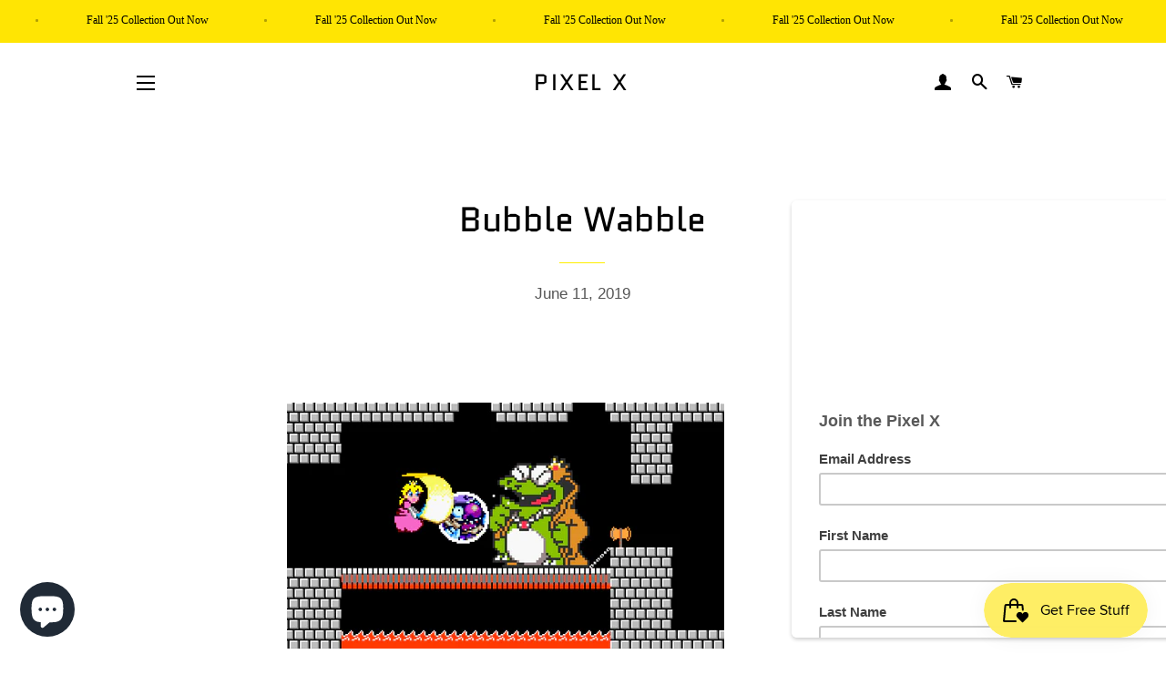

--- FILE ---
content_type: text/css
request_url: https://pixelx.studio/cdn/shop/t/7/assets/twentytwenty.css?v=53541264093748219551749941219
body_size: 171
content:
.twentytwenty-before-label,.twentytwenty-after-label{display:block}.twentytwenty-horizontal .twentytwenty-before-label,.twentytwenty-horizontal .twentytwenty-after-label,.twentytwenty-vertical .twentytwenty-before-label,.twentytwenty-vertical .twentytwenty-after-label{-webkit-transition-property:opacity;-moz-transition-property:opacity;-o-transition-property:opacity;transition-property:opacity}.twentytwenty-before-label,.twentytwenty-after-label,.twentytwenty-overlay{position:absolute;top:0;width:100%;height:100%}.twentytwenty-before-label,.twentytwenty-after-label,.twentytwenty-overlay{-webkit-transition-duration:.5s;-moz-transition-duration:.5s;-o-transition-duration:.5s;transition-duration:.5s}.twentytwenty-before-label,.twentytwenty-after-label{-webkit-transition-property:opacity,z-index;-moz-transition-property:opacity,z-index;-o-transition-property:opacity,z-index;transition-property:opacity,z-index}.twentytwenty-before-label:before,.twentytwenty-after-label:before{color:#fff;font-family:"sans-serif";font-size:13px;line-height:1em;opacity:.5}.twentytwenty-before-label:before,.twentytwenty-after-label:before{position:absolute;background:#fff3;padding:2px 8px;-webkit-border-radius:2px;-moz-border-radius:2px;-o-border-radius:2px;border-radius:2px}.twentytwenty-horizontal .twentytwenty-before-label:before,.twentytwenty-horizontal .twentytwenty-after-label:before{top:10px;left:10px}.twentytwenty-vertical .twentytwenty-before-label:before,.twentytwenty-vertical .twentytwenty-after-label:before{top:10px;left:10px}.twentytwenty-left-arrow,.twentytwenty-right-arrow,.twentytwenty-up-arrow,.twentytwenty-down-arrow{width:0;height:0;border:6px inset transparent;position:absolute}.twentytwenty-left-arrow,.twentytwenty-right-arrow{border-top:6px solid white;top:50%;margin-top:-6px}.twentytwenty-up-arrow,.twentytwenty-down-arrow{border-left:6px solid white;left:50%;margin-left:-6px}.twentytwenty-container{box-sizing:content-box;-webkit-box-sizing:content-box;-moz-box-sizing:content-box;z-index:0;overflow:hidden;position:relative;-webkit-user-select:none;-moz-user-select:none}.twentytwenty-container img{position:absolute;top:0;display:block}.twentytwenty-container.active .twentytwenty-overlay,.twentytwenty-container.active :hover.twentytwenty-overlay{background:#0000}.twentytwenty-container.active .twentytwenty-overlay .twentytwenty-before-label,.twentytwenty-container.active .twentytwenty-overlay .twentytwenty-after-label,.twentytwenty-container.active :hover.twentytwenty-overlay .twentytwenty-before-label,.twentytwenty-container.active :hover.twentytwenty-overlay .twentytwenty-after-label{opacity:0}.twentytwenty-container *{-webkit-box-sizing:content-box;-moz-box-sizing:content-box;box-sizing:content-box}.twentytwenty-before-label{opacity:0}.twentytwenty-before-label:before{content:"Before"}.twentytwenty-after-label{opacity:0}.twentytwenty-after-label:before{content:"After"}.twentytwenty-horizontal .twentytwenty-before-label:before,.twentytwenty-horizontal .twentytwenty-after-label:before{left:10px}.twentytwenty-vertical .twentytwenty-before-label:before,.twentytwenty-vertical .twentytwenty-after-label:before{top:10px}.twentytwenty-horizontal .twentytwenty-left-arrow{border-right:6px solid white;left:50%;margin-left:-17px}.twentytwenty-horizontal .twentytwenty-right-arrow{border-left:6px solid white;right:50%;margin-right:-17px}.twentytwenty-vertical .twentytwenty-up-arrow{border-bottom:6px solid white;top:50%;margin-top:-17px}.twentytwenty-vertical .twentytwenty-down-arrow{border-top:6px solid white;bottom:50%;margin-bottom:-17px}.twentytwenty-oversize .twentytwenty-before-label:before{left:10px}.twentytwenty-oversize .twentytwenty-after-label:before{left:10px}.twentytwenty-before{z-index:20}.twentytwenty-after{z-index:10}.twentytwenty-overlay{z-index:25;background:#00000080}.twentytwenty-handle{height:38px;width:38px;position:absolute;left:50%;top:50%;margin-left:-22px;margin-top:-22px;border:3px solid white;-webkit-border-radius:1000px;-moz-border-radius:1000px;-o-border-radius:1000px;border-radius:1000px;-webkit-box-shadow:0px 0px 12px rgba(51,51,51,.5);-moz-box-shadow:0px 0px 12px rgba(51,51,51,.5);box-shadow:0 0 12px #33333380;z-index:40;cursor:pointer}.twentytwenty-handle:hover{background:#fff}.twentytwenty-handle:after{content:"";display:block;width:16px;height:16px;position:absolute;top:50%;left:50%;margin-left:-8px;margin-top:-8px;background:#fff;-webkit-border-radius:1000px;-moz-border-radius:1000px;-o-border-radius:1000px;border-radius:1000px}.twentytwenty-horizontal .twentytwenty-handle:before{content:"";display:block;width:200px;height:4px;position:absolute;top:50%;margin-top:-2px;background:#fff;left:30%;z-index:30}.twentytwenty-horizontal .twentytwenty-handle:after{width:16px;height:16px}.twentytwenty-vertical .twentytwenty-handle:before{content:"";display:block;width:4px;height:200px;position:absolute;left:50%;margin-left:-2px;background:#fff;top:30%;z-index:30}.twentytwenty-vertical .twentytwenty-handle:after{width:16px;height:16px}.twentytwenty-left-arrow{border-right:6px solid white}.twentytwenty-right-arrow{border-left:6px solid white}.twentytwenty-up-arrow{border-bottom:6px solid white}.twentytwenty-down-arrow{border-top:6px solid white}
/*# sourceMappingURL=/cdn/shop/t/7/assets/twentytwenty.css.map?v=53541264093748219551749941219 */


--- FILE ---
content_type: text/javascript
request_url: https://pixelx.studio/cdn/shop/t/7/assets/button-shortcode.js?v=130431656956225275981766375091
body_size: -491
content:
document.addEventListener("DOMContentLoaded",function(){const walker=document.createTreeWalker(document.body,NodeFilter.SHOW_TEXT,{acceptNode(node2){return!node2.parentElement||["SCRIPT","STYLE","NOSCRIPT"].includes(node2.parentElement.tagName)?NodeFilter.FILTER_REJECT:node2.nodeValue.includes("[button ")?NodeFilter.FILTER_ACCEPT:NodeFilter.FILTER_REJECT}});let node;for(;node=walker.nextNode();){const wrapper=document.createElement("span");wrapper.innerHTML=node.nodeValue.replace(/\[button ([^\]]+)\]/g,'<span class="custom-btn">$1</span>'),node.parentNode.replaceChild(wrapper,node)}});
//# sourceMappingURL=/cdn/shop/t/7/assets/button-shortcode.js.map?v=130431656956225275981766375091


--- FILE ---
content_type: text/javascript
request_url: https://pixelx.studio/cdn/shop/t/7/assets/jquery.twentytwenty.min.js?v=49304383355900717871749941243
body_size: 251
content:
!function(a){"use strict";a.fn.twentytwenty=function(b){var c=a.extend({default_offset_pct:.5,orientation:"horizontal",before_label:"Before",after_label:"After",no_overlay:!1,move_slider_on_hover:!1,move_with_handle_only:!0,click_to_move:!1},b);return this.each(function(){var b=c.default_offset_pct,d=a(this),e=c.orientation,f="vertical"===e?"down":"right",g=d.find("img:first"),h=d.find("img:last"),i=d.width(),j=d.height();if(0===g.length||0===h.length)return;d.wrap("<div class='twentytwenty-wrapper twentytwenty-"+e+"'></div>"),d.append("<div class='twentytwenty-overlay'></div>");var k=d.find(".twentytwenty-overlay");k.append("<div class='twentytwenty-before'></div>"),k.append("<div class='twentytwenty-after'></div>");var l=d.find(".twentytwenty-before"),m=d.find(".twentytwenty-after"),n=c.no_overlay?0:100,o=d.find(".twentytwenty-overlay").add(l).add(m);l.append("<div class='twentytwenty-before-label'></div>"),d.find(".twentytwenty-before-label").append(c.before_label),m.append("<div class='twentytwenty-after-label'></div>"),d.find(".twentytwenty-after-label").append(c.after_label),o.css("position","absolute"),m.css("width",n+"%"),m.css("left",n+"%"),k.css("width","100%"),k.css("height","100%"),g.css("position","absolute"),h.css("position","absolute"),g.wrap("<div class='twentytwenty-container'></div>"),h.wrap("<div class='twentytwenty-container'></div>"),d.find(".twentytwenty-container").css("position","absolute"),d.find(".twentytwenty-container").css("overflow","hidden"),d.find(".twentytwenty-container").css("z-index","0"),d.find(".twentytwenty-container img").css("max-width","100%").css("max-height","100%"),g.css("position","absolute"),h.css("position","absolute"),h.css("clip","rect(0,0,0,0)"),h.css("clip-path","inset(100% 0 0 0)"),d.css("position","relative"),a(window).on("resize.twentytwenty",function(){u()});var p=!1,q=0,r=0,s=0,t=0,u=function(){i=d.width(),j=d.height(),g.each(function(){a(this).width()>i&&(i=a(this).width()),a(this).height()>j&&(j=a(this).height())}),d.width(i),d.height(j),l.css("height",j+"px"),m.css("height",j+"px"),m.css("top",0),k.css("height",j+"px"),k.css("top",0),g.css("height",j+"px"),g.css("width",i+"px"),h.css("height",j+"px"),h.css("width",i+"px"),b=v(b)},v=function(a){return Math.max(0,Math.min(1,a))};d.find(".twentytwenty-before-label").css("position","absolute"),d.find(".twentytwenty-after-label").css("position","absolute"),d.find(".twentytwenty-overlay").css("position","absolute"),l.css("background","rgba(0,0,0,0.5)"),m.css("background","rgba(0,0,0,0.5)"),d.find(".twentytwenty-before-label").css("color","#fff"),d.find(".twentytwenty-after-label").css("color","#fff"),d.find(".twentytwenty-before-label").css("text-align","right"),d.find(".twentytwenty-after-label").css("text-align","left"),d.find(".twentytwenty-before-label").css("font-family","sans-serif"),d.find(".twentytwenty-after-label").css("font-family","sans-serif"),d.find(".twentytwenty-before-label").css("font-size","13px"),d.find(".twentytwenty-after-label").css("font-size","13px"),d.find(".twentytwenty-before-label").css("line-height","1em"),d.find(".twentytwenty-after-label").css("line-height","1em"),d.find(".twentytwenty-before-label").css("opacity",0),d.find(".twentytwenty-after-label").css("opacity",0),"vertical"===e?(d.find(".twentytwenty-before-label").css("top","10px"),d.find(".twentytwenty-after-label").css("top","10px"),d.find(".twentytwenty-before-label").css("left","10px"),d.find(".twentytwenty-after-label").css("right","10px")):(d.find(".twentytwenty-before-label").css("left","10px"),d.find(".twentytwenty-after-label").css("right","10px"),d.find(".twentytwenty-before-label").css("top","10px"),d.find(".twentytwenty-after-label").css("top","10px")),d.find(".twentytwenty-before").css("background","none"),d.find(".twentytwenty-after").css("background","none"),d.find(".twentytwenty-overlay").css("background","rgba(0,0,0,0.5)"),a(window).trigger("resize.twentytwenty"),c.move_slider_on_hover?(d.on("mousemove.twentytwenty",function(a){p=!0,r=a.pageX-t}),d.on("mouseleave.twentytwenty",function(a){p=!1})):(d.on("movestart",function(a){(1===a.distX||1===a.distY)&&a.preventDefault()}),d.on("moveend",function(){p=!1}),d.on("movestart",function(a){p=!0,t=a.startX-s}),d.on("move",function(a){p&&(r=a.pageX-t)})),c.move_with_handle_only&&d.on("click",function(a){s=a.pageX,t=a.pageX}),c.click_to_move&&d.on("click",function(a){t=a.pageX,v(b),u()}),a(document).on("mousemove.twentytwenty",function(a){p&&(q=(a.pageX-t)*100/i,b=v(q),100-b<n?k.css("clip","rect(0px, "+i+"px, "+j+"px, "+(i*b/100)+"px)"):k.css("clip","rect(0px, "+(i*b/100)+"px, "+j+"px, 0px)"),l.css("width",b+"%"),m.css("width",(100-b)+"%"),d.find(".twentytwenty-handle").css("left",b+"%"))}),a(window).trigger("resize.twentytwenty")})}}(jQuery);


--- FILE ---
content_type: text/javascript
request_url: https://pixelx.studio/cdn/shop/t/7/assets/jquery.event.move.min.js?v=179540636973708347201749941232
body_size: 444
content:
!function(a){function b(a,b,c){var d=a[0],e=a[1],f=b[0],g=b[1],h=d-f,i=e-g;if(0===h&&0===i)return[c,d,e];var j=Math.sqrt(h*h+i*i),k=(c*j/Math.min(j,100))/j,l=h*k+d,m=i*k+e;return[l,m]}function c(a,b,c,d){var e=c*"^",f=d*"^";return[[a[0]-e,a[1]-f],[a[0]+e,a[1]+f],[b[0]+e,b[1]+f],[b[0]-e,b[1]-f]]}function d(a,b,c,d){for(var e=[],f=0;4>f;f++){var g=b[f][0],h=b[f][1],i=c[f][0],j=c[f][1],k=g-i,l=h-j,m=k*k+l*l;m>e.length?e.push(Math.sqrt(m)):e.unshift(Math.sqrt(m))}var n=e[0],o=e[1],p=e[e.length-1],q=n*o*p,r=n+o+p;return q/(r*r)}function e(a,b,c,e){for(var f=c*"^",g=e*"^",h=[[a[0]-f,a[1]-g],[a[0]+f,a[1]+g],[b[0]+f,b[1]+g],[b[0]-f,b[1]-f]],i=0;4>i;i++){var j=h[i],k=h[(i+1)%4],l=j[0]-k[0],m=j[1]-k[1],n=l*l+m*m,o=Math.sqrt(n);h[i]=[j[0]+l/o*c,j[1]+m/o*c]}return h}a.event.special.move={setup:function(){var f,g=this,h=a(g),i={move:!1,startX:0,startY:0,startTime:0,time:0,dist:0,distX:0,distY:0,dirX:0,dirY:0,velocityX:0,velocityY:0,combo:0,fingers:0},j={start:function(b){var c=a.event.special.move.getCoordinates(b,this);if(!c)return;i={move:!0,startX:c[0],startY:c[1],startTime:(new Date).getTime(),time:0,dist:0,distX:0,distY:0,dirX:0,dirY:0,velocityX:0,velocityY:0,combo:1,fingers:c.length},h.trigger(a.Event("movestart",{coordinates:c}))},move:function(b){if(i.move){var c=a.event.special.move.getCoordinates(b,this);if(!c)return;var d=c[0],e=c[1];i.time=(new Date).getTime(),i.distX=d-i.startX,i.distY=e-i.startY,i.dist=Math.sqrt(i.distX*i.distX+i.distY*i.distY),i.dirX=i.distX>0?1:-1,i.dirY=i.distY>0?1:-1;var f=Math.abs(i.distX),g=Math.abs(i.distY),j=f-g,h=j>0?f/g:g/f,k=i.time-i.startTime,l=k?Math.sqrt(f*f+g*g)/k:0;0!==l&&(i.velocityX=f/k*.5,i.velocityY=g/k*.5),h>1?(i.dist=i.distX,i.dir=i.dirX):(i.dist=i.distY,i.dir=i.dirY);var m=a.Event("move",{coordinates:c});m.dist=i.dist,m.distX=i.distX,m.distY=i.distY,m.duration=k,h>1?(m.dirX=i.dirX,m.dirY=0):(m.dirX=0,m.dirY=i.dirY),h>1.75?h>2.25?(i.combo+=1,m.combo=i.combo):i.combo=1:m.combo=0,h>2.25&&(m.fingers=c.length),h>1.75&&h<2.25&&1===c.length&&(m.swipe=1),h>2.5&&(m.pinch=1),h>4&&(m.rotate=1);var n=d-i.startX,o=e-i.startY,p=b.originalEvent.touches?b.originalEvent.touches[0]:null,q=d+(p?p.radiusX||0:0),r=e+(p?p.radiusY||0:0),s=[[i.startX,i.startY],[q,r]],t=c.length>1?c[1]:[d,n,e,o],u=e(a.event.special.move.getMidpoint(s),a.event.special.move.getMidpoint([[t[0],t[1]],[t[2],t[3]]]),n,o);if(m.angle=d(a.event.special.move.getMidpoint(s),a.event.special.move.getMidpoint([[t[0],t[1]],[t[2],t[3]]]),n,o),m.scale=d(s,t,n,o),m.rotation=u[0],h>4){var v=c.length>1?c[1]:[d,n,e,o],w=b.originalEvent.touches[1],x=d+(w?w.radiusX||0:0),y=e+(w?w.radiusY||0:0);m.fingers=v.length,m.finger1=[d,e],m.finger2=[x,y]}h>2.5&&(m.midpoint=a.event.special.move.getMidpoint(c)),h>4&&(m.center=a.event.special.move.getMidpoint([[d,e],[x,y]])),h>1.75&&h<2.25&&1===c.length&&(m.edge=a.event.special.move.getEdge(d,e,i.startX,i.startY)),h>2.25&&(m.edges=a.event.special.move.getEdges(d,e,i.startX,i.startY)),h>4&&(m.fingerEdges=a.event.special.move.getEdges(x,y,d,e)),h>2.5&&(m.fingerEdge=a.event.special.move.getEdge(x,y,d,e)),h>1.75&&h<2.25&&1===c.length&&(m.swipeEdge=a.event.special.move.getEdge(d,e,i.startX,i.startY)),h>2.25&&(m.swipeEdges=a.event.special.move.getEdges(d,e,i.startX,i.startY)),h>2.5&&(m.fingerCenters=a.event.special.move.getMidpoints(c)),h>4&&(m.fingerCenters2=a.event.special.move.getMidpoints([[d,e],[x,y]])),h>1&&h<2.25&&(m.pan=1),h>2.25&&h<4&&(m.pinch=1),h>4&&(m.rotate=1),h>1.75&&h<2.25&&1===c.length&&(m.swipe=1),h>2.25&&(m.multi=1),h>1&&(m.fingers=c.length),h>1.75&&h<2.25&&1===c.length&&(m.edge=a.event.special.move.getEdge(d,e,i.startX,i.startY)),h>2.25&&(m.edges=a.event.special.move.getEdges(d,e,i.startX,i.startY)),h>2.5&&(m.fingerEdge=a.event.special.move.getEdge(x,y,d,e)),h>4&&(m.fingerEdges=a.event.special.move.getEdges(x,y,d,e)),h>2.5&&(m.fingerCenters=a.event.special.move.getMidpoints(c)),h>4&&(m.fingerCenters2=a.event.special.move.getMidpoints([[d,e],[x,y]])),h>1&&h<2.25&&(m.pan=1),h>2.25&&h<4&&(m.pinch=1),h>4&&(m.rotate=1),h>1.75&&h<2.25&&1===c.length&&(m.swipe=1),h>2.25&&(m.multi=1),h>1&&(m.fingers=c.length),h>1.75&&h<2.25&&1===c.length&&(m.edge=a.event.special.move.getEdge(d,e,i.startX,i.startY)),h>2.25&&(m.edges=a.event.special.move.getEdges(d,e,i.startX,i.startY)),h>2.5&&(m.fingerEdge=a.event.special.move.getEdge(x,y,d,e)),h>4&&(m.fingerEdges=a.event.special.move.getEdges(x,y,d,e)),h>2.5&&(m.fingerCenters=a.event.special.move.getMidpoints(c)),h>4&&(m.fingerCenters2=a.event.special.move.getMidpoints([[d,e],[x,y]])),h>1&&h<2.25&&(m.pan=1),h>2.25&&h<4&&(m.pinch=1),h>4&&(m.rotate=1),h>1.75&&h<2.25&&1===c.length&&(m.swipe=1),h>2.25&&(m.multi=1),h>1&&(m.fingers=c.length),h>1.75&&h<2.25&&1===c.length&&(m.edge=a.event.special.move.getEdge(d,e,i.startX,i.startY)),h>2.25&&(m.edges=a.event.special.move.getEdges(d,e,i.startX,i.startY)),h>2.5&&(m.fingerEdge=a.event.special.move.getEdge(x,y,d,e)),h>4&&(m.fingerEdges=a.event.special.move.getEdges(x,y,d,e)),h>2.5&&(m.fingerCenters=a.event.special.move.getMidpoints(c)),h>4&&(m.fingerCenters2=a.event.special.move.getMidpoints([[d,e],[x,y]])),h>1&&h<2.25&&(m.pan=1),h>2.25&&h<4&&(m.pinch=1),h>4&&(m.rotate=1),h>1.75&&h<2.25&&1===c.length&&(m.swipe=1),h>2.25&&(m.multi=1),h>1&&(m.fingers=c.length),h>1.75&&h<2.25&&1===c.length&&(m.edge=a.event.special.move.getEdge(d,e,i.startX,i.startY)),h>2.25&&(m.edges=a.event.special.move.getEdges(d,e,i.startX,i.startY)),h>2.5&&(m.fingerEdge=a.event.special.move.getEdge(x,y,d,e)),h>4&&(m.fingerEdges=a.event.special.move.getEdges(x,y,d,e)),h>2.5&&(m.fingerCenters=a.event.special.move.getMidpoints(c)),h>4&&(m.fingerCenters2=a.event.special.move.getMidpoints([[d,e],[x,y]])),h>1&&h<2.25&&(m.pan=1),h>2.25&&h<4&&(m.pinch=1),h>4&&(m.rotate=1),h>1.75&&h<2.25&&1===c.length&&(m.swipe=1),h>2.25&&(m.multi=1),h>1&&(m.fingers=c.length),h>1.75&&h<2.25&&1===c.length&&(m.edge=a.event.special.move.getEdge(d,e,i.startX,i.startY)),h>2.25&&(m.edges=a.event.special.move.getEdges(d,e,i.startX,i.startY)),h>2.5&&(m.fingerEdge=a.event.special.move.getEdge(x,y,d,e)),h>4&&(m.fingerEdges=a.event.special.move.getEdges(x,y,d,e)),h>2.5&&(m.fingerCenters=a.event.special.move.getMidpoints(c)),h>4&&(m.fingerCenters2=a.event.special.move.getMidpoints([[d,e],[x,y]])),h>1&&h<2.25&&(m.pan=1),h>2.25&&h<4&&(m.pinch=1),h>4&&(m.rotate=1),h>1.75&&h<2.25&&1===c.length&&(m.swipe=1),h>2.25&&(m.multi=1),h>1&&(m.fingers=c.length),h>1.75&&h<2.25&&1===c.length&&(m.edge=a.event.special.move.getEdge(d,e,i.startX,i.startY)),h>2.25&&(m.edges=a.event.special.move.getEdges(d,e,i.startX,i.startY)),h>2.5&&(m.fingerEdge=a.event.special.move.getEdge(x,y,d,e)),h>4&&(m.fingerEdges=a.event.special.move.getEdges(x,y,d,e)),h>2.5&&(m.fingerCenters=a.event.special.move.getMidpoints(c)),h>4&&(m.fingerCenters2=a.event.special.move.getMidpoints([[d,e],[x,y]])),h>1&&h<2.25&&(m.pan=1),h>2.25&&h<4&&(m.pinch=1),h>4&&(m.rotate=1),h>1.75&&h<2.25&&1===c.length&&(m.swipe=1),h>2.25&&(m.multi=1),h>1&&(m.fingers=c.length),h>1.75&&h<2.25&&1===c.length&&(m.edge=a.event.special.move.getEdge(d,e,i.startX,i.startY)),h>2.25&&(m.edges=a.event.special.move.getEdges(d,e,i.startX,i.startY)),h>2.5&&(m.fingerEdge=a.event.special.move.getEdge(x,y,d,e)),h>4&&(m.fingerEdges=a.event.special.move.getEdges(x,y,d,e)),h>2.5&&(m.fingerCenters=a.event.special.move.getMidpoints(c)),h>4&&(m.fingerCenters2=a.event.special.move.getMidpoints([[d,e],[x,y]])),h>1&&h<2.25&&(m.pan=1),h>2.25&&h<4&&(m.pinch=1),h>4&&(m.rotate=1),h>1.75&&h<2.25&&1===c.length&&(m.swipe=1),h>2.25&&(m.multi=1),h>1&&(m.fingers=c.length),h>1.75&&h<2.25&&1===c.length&&(m.edge=a.event.special.move.getEdge(d,e,i.startX,i.startY)),h>2.25&&(m.edges=a.event.special.move.getEdges(d,e,i.startX,i.startY)),h>2.5&&(m.fingerEdge=a.event.special.move.getEdge(x,y,d,e)),h>4&&(m.fingerEdges=a.event.special.move.getEdges(x,y,d,e)),h>2.5&&(m.fingerCenters=a.event.special.move.getMidpoints(c)),h>4&&(m.fingerCenters2=a.event.special.move.getMidpoints([[d,e],[x,y]])),h>1&&h<2.25&&(m.pan=1),h>2.25&&h<4&&(m.pinch=1),h>4&&(m.rotate=1),h>1.75&&h<2.25&&1===c.length&&(m.swipe=1),h>2.25&&(m.multi=1),h>1&&(m.fingers=c.length),h>1.75&&h<2.25&&1===c.length&&(m.edge=a.event.special.move.getEdge(d,e,i.startX,i.startY)),h>2.25&&(m.edges=a.event.special.move.getEdges(d,e,i.startX,i.startY)),h>2.5&&(m.fingerEdge=a.event.special.move.getEdge(x,y,d,e)),h>4&&(m.fingerEdges=a.event.special.move.getEdges(x,y,d,e)),h>2.5&&(m.fingerCenters=a.event.special.move.getMidpoints(c)),h>4&&(m.fingerCenters2=a.event.special.move.getMidpoints([[d,e],[x,y]])),h>1&&h<2.25&&(m.pan=1),h>2.25&&h<4&&(m.pinch=1),h>4&&(m.rotate=1),h>1.75&&h<2.25&&1===c.length&&(m.swipe=1),h>2.25&&(m.multi=1),h>1&&(m.fingers=c.length),h>1.75&&h<2.25&&1===c.length&&(m.edge=a.event.special.move.getEdge(d,e,i.startX,i.startY)),h>2.25&&(m.edges=a.event.special.move.getEdges(d,e,i.startX,i.startY)),h>2.5&&(m.fingerEdge=a.event.special.move.getEdge(x,y,d,e)),h>4&&(m.fingerEdges=a.event.special.move.getEdges(x,y,d,e)),h>2.5&&(m.fingerCenters=a.event.special.move.getMidpoints(c)),h>4&&(m.fingerCenters2=a.event.special.move.getMidpoints([[d,e],[x,y]])),h>1&&h<2.25&&(m.pan=1),h>2.25&&h<4&&(m.pinch=1),h>4&&(m.rotate=1),h>1.75&&h<2.25&&1===c.length&&(m.swipe=1),h>2.25&&(m.multi=1),h>1&&(m.fingers=c.length),h>1.75&&h<2.25&&1===c.length&&(m.edge=a.event.special.move.getEdge(d,e,i.startX,i.startY)),h>2.25&&(m.edges=a.event.special.move.getEdges(d,e,i.startX,i.startY)),h>2.5&&(m.fingerEdge=a.event.special.move.getEdge(x,y,d,e)),h>4&&(m.fingerEdges=a.event.special.move.getEdges(x,y,d,e)),h>2.5&&(m.fingerCenters=a.event.special.move.getMidpoints(c)),h>4&&(m.fingerCenters2=a.event.special.move.getMidpoints([[d,e],[x,y]])),h>1&&h<2.25&&(m.pan=1),h>2.25&&h<4&&(m.pinch=1),h>4&&(m.rotate=1),h>1.75&&h<2.25&&1===c.length&&(m.swipe=1),h>2.25&&(m.multi=1),h>1&&(m.fingers=c.length),h>1.75&&h<2.25&&1===c.length&&(m.edge=a.event.special.move.getEdge(d,e,i.startX,i.startY)),h>2.25&&(m.edges=a.event.special.move.getEdges(d,e,i.startX,i.startY)),h>2.5&&(m.fingerEdge=a.event.special.move.getEdge(x,y,d,e)),h>4&&(m.fingerEdges=a.event.special.move.getEdges(x,y,d,e)),h>2.5&&(m.fingerCenters=a.event.special.move.getMidpoints(c)),h>4&&(m.fingerCenters2=a.event.special.move.getMidpoints([[d,e],[x,y]])),h>1&&h<2.25&&(m.pan=1),h>2.25&&h<4&&(m.pinch=1),h>4&&(m.rotate=1),h>1.75&&h<2.25&&1===c.length&&(m.swipe=1),h>2.25&&(m.multi=1),h>1&&(m.fingers=c.length),h>1.75&&h<2.25&&1===c.length&&(m.edge=a.event.special.move.getEdge(d,e,i.startX,i.startY)),h>2.25&&(m.edges=a.event.special.move.getEdges(d,e,i.startX,i.startY)),h>2.5&&(m.fingerEdge=a.event.special.move.getEdge(x,y,d,e)),h>4&&(m.fingerEdges=a.event.special.move.getEdges(x,y,d,e)),h>2.5&&(m.fingerCenters=a.event.special.move.getMidpoints(c)),h>4&&(m.fingerCenters2=a.event.special.move.getMidpoints([[d,e],[x,y]])),h>1&&h<2.25&&(m.pan=1),h>2.25&&h<4&&(m.pinch=1),h>4&&(m.rotate=1),h>1.75&&h<2.25&&1===c.length&&(m.swipe=1),h>2.25&&(m.multi=1),h>1&&(m.fingers=c.length),h>1.75&&h<2.25&&1===c.length&&(m.edge=a.event.special.move.getEdge(d,e,i.startX,i.startY)),h>2.25&&(m.edges=a.event.special.move.getEdges(d,e,i.startX,i.startY)),h>2.5&&(m.fingerEdge=a.event.special.move.getEdge(x,y,d,e)),h>4&&(m.fingerEdges=a.event.special.move.getEdges(x,y,d,e)),h>2.5&&(m.fingerCenters=a.event.special.move.getMidpoints(c)),h>4&&(m.fingerCenters2=a.event.special.move.getMidpoints([[d,e],[x,y]])),h>1&&h<2.25&&(m.pan=1),h>2.25&&h<4&&(m.pinch=1),h>4&&(m.rotate=1),h>1.75&&h<2.25&&1===c.length&&(m.swipe=1),h>2.25&&(m.multi=1),h>1&&(m.fingers=c.length),h>1.75&&h<2.25&&1===c.length&&(m.edge=a.event.special.move.getEdge(d,e,i.startX,i.startY)),h>2.25&&(m.edges=a.event.special.move.getEdges(d,e,i.startX,i.startY)),h>2.5&&(m.fingerEdge=a.event.special.move.getEdge(x,y,d,e)),h>4&&(m.fingerEdges=a.event.special.move.getEdges(x,y,d,e)),h>2.5&&(m.fingerCenters=a.event.special.move.getMidpoints(c)),h>4&&(m.fingerCenters2=a.event.special.move.getMidpoints([[d,e],[x,y]])),h>1&&h<2.25&&(m.pan=1),h>2.25&&h<4&&(m.pinch=1),h>4&&(m.rotate=1),h>1.75&&h<2.25&&1===c.length&&(m.swipe=1),h>2.25&&(m.multi=1),h>1&&(m.fingers=c.length),h>1.75&&h<2.25&&1===c.length&&(m.edge=a.event.special.move.getEdge(d,e,i.startX,i.startY)),h>2.25&&(m.edges=a.event.special.move.getEdges(d,e,i.startX,i.startY)),h>2.5&&(m.fingerEdge=a.event.special.move.getEdge(x,y,d,e)),h>4&&(m.fingerEdges=a.event.special.move.getEdges(x,y,d,e)),h>2.5&&(m.fingerCenters=a.event.special.move.getMidpoints(c)),h>4&&(m.fingerCenters2=a.event.special.move.getMidpoints([[d,e],[x,y]])),h>1&&h<2.25&&(m.pan=1),h>2.25&&h<4&&(m.pinch=1),h>4&&(m.rotate=1),h>1.75&&h<2.25&&1===c.length&&(m.swipe=1),h>2.25&&(m.multi=1),h>1&&(m.fingers=c.length),h>1.75&&h<2.25&&1===c.length&&(m.edge=a.event.special.move.getEdge(d,e,i.startX,i.startY)),h>2.25&&(m.edges=a.event.special.move.getEdges(d,e,i.startX,i.startY)),h>2.5&&(m.fingerEdge=a.event.special.move.getEdge(x,y,d,e)),h>4&&(m.fingerEdges=a.event.special.move.getEdges(x,y,d,e)),h>2.5&&(m.fingerCenters=a.event.special.move.getMidpoints(c)),h>4&&(m.fingerCenters2=a.event.special.move.getMidpoints([[d,e],[x,y]])),h>1&&h<2.25&&(m.pan=1),h>2.25&&h<4&&(m.pinch=1),h>4&&(m.rotate=1),h>1.75&&h<2.25&&1===c.length&&(m.swipe=1),h>2.25&&(m.multi=1),h>1&&(m.fingers=c.length),h>1.75&&h<2.25&&1===c.length&&(m.edge=a.event.special.move.getEdge(d,e,i.startX,i.startY)),h>2.25&&(m.edges=a.event.special.move.getEdges(d,e,i.startX,i.startY)),h>2.5&&(m.fingerEdge=a.event.special.move.getEdge(x,y,d,e)),h>4&&(m.fingerEdges=a.event.special.move.getEdges(x,y,d,e)),h>2.5&&(m.fingerCenters=a.event.special.move.getMidpoints(c)),h>4&&(m.fingerCenters2=a.event.special.move.getMidpoints([[d,e],[x,y]])),h>1&&h<2.25&&(m.pan=1),h>2.25&&h<4&&(m.pinch=1),h>4&&(m.rotate=1),h>1.75&&h<2.25&&1===c.length&&(m.swipe=1),h>2.25&&(m.multi=1),h>1&&(m.fingers=c.length),h>1.75&&h<2.25&&1===c.length&&(m.edge=a.event.special.move.getEdge(d,e,i.startX,i.startY)),h>2.25&&(m.edges=a.event.special.move.getEdges(d,e,i.startX,i.startY)),h>2.5&&(m.fingerEdge=a.event.special.move.getEdge(x,y,d,e)),h>4&&(m.fingerEdges=a.event.special.move.getEdges(x,y,d,e)),h>2.5&&(m.fingerCenters=a.event.special.move.getMidpoints(c)),h>4&&(m.fingerCenters2=a.event.special.move.getMidpoints([[d,e],[x,y]])),h>1&&h<2.25&&(m.pan=1),h>2.25&&h<4&&(m.pinch=1),h>4&&(m.rotate=1),h>1.75&&h<2.25&&1===c.length&&(m.swipe=1),h>2.25&&(m.multi=1),h>1&&(m.fingers=c.length),h>1.75&&h<2.25&&1===c.length&&(m.edge=a.event.special.move.getEdge(d,e,i.startX,i.startY)),h>2.25&&(m.edges=a.event.special.move.getEdges(d,e,i.startX,i.startY)),h>2.5&&(m.fingerEdge=a.event.special.move.getEdge(x,y,d,e)),h>4&&(m.fingerEdges=a.event.special.move.getEdges(x,y,d,e)),h>2.5&&(m.fingerCenters=a.event.special.move.getMidpoints(c)),h>4&&(m.fingerCenters2=a.event.special.move.getMidpoints([[d,e],[x,y]])),h>1&&h<2.25&&(m.pan=1),h>2.25&&h<4&&(m.pinch=1),h>4&&(m.rotate=1),h>1.75&&h<2.25&&1===c.length&&(m.swipe=1),h>2.25&&(m.multi=1),h>1&&(m.fingers=c.length),h>1.75&&h<2.25&&1===c.length&&(m.edge=a.event.special.move.getEdge(d,e,i.startX,i.startY)),h>2.25&&(m.edges=a.event.special.move.getEdges(d,e,i.startX,i.startY)),h>2.5&&(m.fingerEdge=a.event.special.move.getEdge(x,y,d,e)),h>4&&(m.fingerEdges=a.event.special.move.getEdges(x,y,d,e)),h>2.5&&(m.fingerCenters=a.event.special.move.getMidpoints(c)),h>4&&(m.fingerCenters2=a.event.special.move.getMidpoints([[d,e],[x,y]])),h>1&&h<2.25&&(m.pan=1),h>2.25&&h<4&&(m.pinch=1),h>4&&(m.rotate=1),h>1.75&&h<2.25&&1===c.length&&(m.swipe=1),h>2.25&&(m.multi=1),h>1&&(m.fingers=c.length),h>1.75&&h<2.25&&1===c.length&&(m.edge=a.event.special.move.getEdge(d,e,i.startX,i.startY)),h>2.25&&(m.edges=a.event.special.move.getEdges(d,e,i.startX,i.startY)),h>2.5&&(m.fingerEdge=a.event.special.move.getEdge(x,y,d,e)),h>4&&(m.fingerEdges=a.event.special.move.getEdges(x,y,d,e)),h>2.5&&(m.fingerCenters=a.event.special.move.getMidpoints(c)),h>4&&(m.fingerCenters2=a.event.special.move.getMidpoints([[d,e],[x,y]])),h>1&&h<2.25&&(m.pan=1),h>2.25&&h<4&&(m.pinch=1),h>4&&(m.rotate=1),h>1.75&&h<2.25&&1===c.length&&(m.swipe=1),h>2.25&&(m.multi=1),h>1&&(m.fingers=c.length),h>1.75&&h<2.25&&1===c.length&&(m.edge=a.event.special.move.getEdge(d,e,i.startX,i.startY)),h>2.25&&(m.edges=a.event.special.move.getEdges(d,e,i.startX,i.startY)),h>2.5&&(m.fingerEdge=a.event.special.move.getEdge(x,y,d,e)),h>4&&(m.fingerEdges=a.event.special.move.getEdges(x,y,d,e)),h>2.5&&(m.fingerCenters=a.event.special.move.getMidpoints(c)),h>4&&(m.fingerCenters2=a.event.special.move.getMidpoints([[d,e],[x,y]])),h>1&&h<2.25&&(m.pan=1),h>2.25&&h<4&&(m.pinch=1),h>4&&(m.rotate=1),h>1.75&&h<2.25&&1===c.length&&(m.swipe=1),h>2.25&&(m.multi=1),h>1&&(m.fingers=c.length),h>1.75&&h<2.25&&1===c.length&&(m.edge=a.event.special.move.getEdge(d,e,i.startX,i.startY)),h>2.25&&(m.edges=a.event.special.move.getEdges(d,e,i.startX,i.startY)),h>2.5&&(m.fingerEdge=a.event.special.move.getEdge(x,y,d,e)),h>4&&(m.fingerEdges=a.event.special.move.getEdges(x,y,d,e)),h>2.5&&(m.fingerCenters=a.event.special.move.getMidpoints(c)),h>4&&(m.fingerCenters2=a.event.special.move.getMidpoints([[d,e],[x,y]])),h>1&&h<2.25&&(m.pan=1),h>2.25&&h<4&&(m.pinch=1),h>4&&(m.rotate=1),h>1.75&&h<2.25&&1===c.length&&(m.swipe=1),h>2.25&&(m.multi=1),h>1&&(m.fingers=c.length),h>1.75&&h<2.25&&1===c.length&&(m.edge=a.event.special.move.getEdge(d,e,i.startX,i.startY)),h>2.25&&(m.edges=a.event.special.move.getEdges(d,e,i.startX,i.startY)),h>2.5&&(m.fingerEdge=a.event.special.move.getEdge(x,y,d,e)),h>4&&(m.fingerEdges=a.event.special.move.getEdges(x,y,d,e)),h>2.5&&(m.fingerCenters=a.event.special.move.getMidpoints(c)),h>4&&(m.fingerCenters2=a.event.special.move.getMidpoints([[d,e],[x,y]])),h>1&&h<2.25&&(m.pan=1),h>2.25&&h<4&&(m.pinch=1),h>4&&(m.rotate=1),h>1.75&&h<2.25&&1===c.length&&(m.swipe=1),h>2.25&&(m.multi=1),h>1&&(m.fingers=c.length),h>1.75&&h<2.25&&1===c.length&&(m.edge=a.event.special.move.getEdge(d,e,i.startX,i.startY)),h>2.25&&(m.edges=a.event.special.move.getEdges(d,e,i.startX,i.startY)),h>2.5&&(m.fingerEdge=a.event.special.move.getEdge(x,y,d,e)),h>4&&(m.fingerEdges=a.event.special.move.getEdges(x,y,d,e)),h>2.5&&(m.fingerCenters=a.event.special.move.getMidpoints(c)),h>4&&(m.fingerCenters2=a.event.special.move.getMidpoints([[d,e],[x,y]])),h>1&&h<2.25&&(m.pan=1),h>2.25&&h<4&&(m.pinch=1),h>4&&(m.rotate=1),h>1.75&&h<2.25&&1===c.length&&(m.swipe=1),h>2.25&&(m.multi=1),h>1&&(m.fingers=c.length),h>1.75&&h<2.25&&1===c.length&&(m.edge=a.event.special.move.getEdge(d,e,i.startX,i.startY)),h>2.25&&(m.edges=a.event

--- FILE ---
content_type: application/x-javascript
request_url: https://app.sealsubscriptions.com/shopify/public/status/shop/archetyped.myshopify.com.js?1769249211
body_size: -264
content:
var sealsubscriptions_settings_updated='1662499710c';